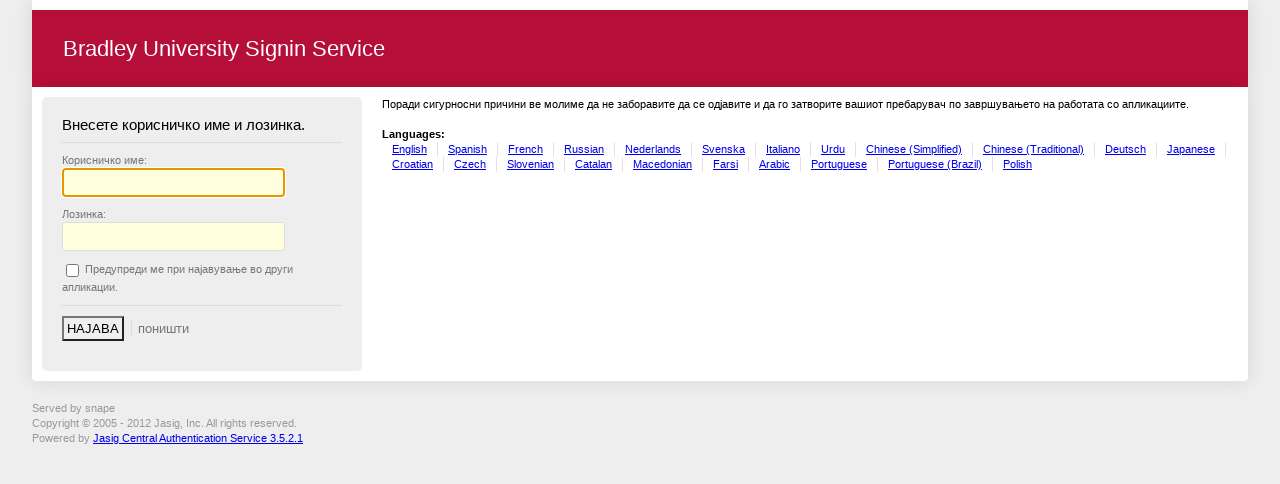

--- FILE ---
content_type: text/html;charset=UTF-8
request_url: https://signin.bradley.edu/cas/login?service=https%3A%2F%2Fart.bradley.edu%2Fbug%2Fwp-login.php%3Fredirect_to%3Dhttps%253A%252F%252Fart.bradley.edu%252Fbug%252F2012%252F02%252F3rd-biennial-central-time-ceramics%252F&locale=mk
body_size: 2158
content:


<!DOCTYPE html PUBLIC "-//W3C//DTD XHTML 1.0 Strict//EN" "http://www.w3.org/TR/xhtml1/DTD/xhtml1-strict.dtd">








<html xmlns="http://www.w3.org/1999/xhtml" lang="en">
	<head>
	    <title>Bradley University Signin Service</title>
        
		
        <link type="text/css" rel="stylesheet" href="/cas/css/cas.css;jsessionid=5DA1F5C7C870F3FDFFFFDF96AB202A54" />
        <meta http-equiv="Content-Type" content="text/html; charset=UTF-8" />
	    <link rel="icon" href="/cas/favicon.ico;jsessionid=5DA1F5C7C870F3FDFFFFDF96AB202A54" type="image/x-icon" />
	</head>
	<body id="cas" class="fl-theme-iphone">
    <div class="flc-screenNavigator-view-container">
        <div class="fl-screenNavigator-view">
            <div id="header" class="flc-screenNavigator-navbar fl-navbar fl-table">
				
                <h1 id="app-name" class="fl-table-cell">Bradley University Signin Service</h1>
            </div>		
            <div id="content" class="fl-screenNavigator-scroll-container">



  <div class="box fl-panel" id="login">
			<form id="fm1" class="fm-v clearfix" action="/cas/login;jsessionid=5DA1F5C7C870F3FDFFFFDF96AB202A54?service=https%3A%2F%2Fart.bradley.edu%2Fbug%2Fwp-login.php%3Fredirect_to%3Dhttps%253A%252F%252Fart.bradley.edu%252Fbug%252F2012%252F02%252F3rd-biennial-central-time-ceramics%252F&amp;locale=mk" method="post">
                  
                <!-- Добродојдовте -->
                    <h2>Внесете корисничко име и лозинка.</h2>
                    <div class="row fl-controls-left">
                        <label for="username" class="fl-label"><span class="accesskey">К</span>орисничко име:</label>
						

						
						
						<input id="username" name="username" class="required" tabindex="1" accesskey="к" type="text" value="" size="25" autocomplete="false"/>
						
                    </div>
                    <div class="row fl-controls-left">
                        <label for="password" class="fl-label"><span class="accesskey">Л</span>озинка:</label>
						
						
						<input id="password" name="password" class="required" tabindex="2" accesskey="л" type="password" value="" size="25" autocomplete="off"/>
                    </div>
                    <div class="row check">
                        <input id="warn" name="warn" value="true" tabindex="3" accesskey="п" type="checkbox" />
                        <label for="warn"><span class="accesskey">П</span>редупреди ме при најавување во други апликации.</label>
                    </div>
                    <div class="row btn-row">
						<input type="hidden" name="lt" value="LT-4236307-fD3lIqMf4T4Ryh7Umrl0sG3V5sgZP0" />
						<input type="hidden" name="execution" value="e1s1" />
						<input type="hidden" name="_eventId" value="submit" />

                        <input class="btn-submit" name="submit" accesskey="l" value="НАЈАВА" tabindex="4" type="submit" />
                        <input class="btn-reset" name="reset" accesskey="c" value="ПОНИШТИ" tabindex="5" type="reset" />
                    </div>
            </form>
          </div>
            <div id="sidebar">
				<div class="sidebar-content">
                <p class="fl-panel fl-note fl-bevel-white fl-font-size-80">Поради сигурносни причини ве молиме да не заборавите да се одјавите и да го затворите вашиот пребарувач по завршувањето на работата со апликациите.</p>
                <div id="list-languages" class="fl-panel">
                
					
                    
                  <h3>Languages:</h3>
                  
                     
                     
                        
						<ul
							><li class="first"><a href="login?service=https%3A%2F%2Fart.bradley.edu%2Fbug%2Fwp-login.php%3Fredirect_to%3Dhttps%253A%252F%252Fart.bradley.edu%252Fbug%252F2012%252F02%252F3rd-biennial-central-time-ceramics%252F&locale=en">English</a></li
							><li><a href="login?service=https%3A%2F%2Fart.bradley.edu%2Fbug%2Fwp-login.php%3Fredirect_to%3Dhttps%253A%252F%252Fart.bradley.edu%252Fbug%252F2012%252F02%252F3rd-biennial-central-time-ceramics%252F&locale=es">Spanish</a></li
							><li><a href="login?service=https%3A%2F%2Fart.bradley.edu%2Fbug%2Fwp-login.php%3Fredirect_to%3Dhttps%253A%252F%252Fart.bradley.edu%252Fbug%252F2012%252F02%252F3rd-biennial-central-time-ceramics%252F&locale=fr">French</a></li
							><li><a href="login?service=https%3A%2F%2Fart.bradley.edu%2Fbug%2Fwp-login.php%3Fredirect_to%3Dhttps%253A%252F%252Fart.bradley.edu%252Fbug%252F2012%252F02%252F3rd-biennial-central-time-ceramics%252F&locale=ru">Russian</a></li
							><li><a href="login?service=https%3A%2F%2Fart.bradley.edu%2Fbug%2Fwp-login.php%3Fredirect_to%3Dhttps%253A%252F%252Fart.bradley.edu%252Fbug%252F2012%252F02%252F3rd-biennial-central-time-ceramics%252F&locale=nl">Nederlands</a></li
							><li><a href="login?service=https%3A%2F%2Fart.bradley.edu%2Fbug%2Fwp-login.php%3Fredirect_to%3Dhttps%253A%252F%252Fart.bradley.edu%252Fbug%252F2012%252F02%252F3rd-biennial-central-time-ceramics%252F&locale=sv">Svenska</a></li
							><li><a href="login?service=https%3A%2F%2Fart.bradley.edu%2Fbug%2Fwp-login.php%3Fredirect_to%3Dhttps%253A%252F%252Fart.bradley.edu%252Fbug%252F2012%252F02%252F3rd-biennial-central-time-ceramics%252F&locale=it">Italiano</a></li
							><li><a href="login?service=https%3A%2F%2Fart.bradley.edu%2Fbug%2Fwp-login.php%3Fredirect_to%3Dhttps%253A%252F%252Fart.bradley.edu%252Fbug%252F2012%252F02%252F3rd-biennial-central-time-ceramics%252F&locale=ur">Urdu</a></li
							><li><a href="login?service=https%3A%2F%2Fart.bradley.edu%2Fbug%2Fwp-login.php%3Fredirect_to%3Dhttps%253A%252F%252Fart.bradley.edu%252Fbug%252F2012%252F02%252F3rd-biennial-central-time-ceramics%252F&locale=zh_CN">Chinese (Simplified)</a></li
                            ><li><a href="login?service=https%3A%2F%2Fart.bradley.edu%2Fbug%2Fwp-login.php%3Fredirect_to%3Dhttps%253A%252F%252Fart.bradley.edu%252Fbug%252F2012%252F02%252F3rd-biennial-central-time-ceramics%252F&locale=zh_TW">Chinese (Traditional)</a></li
							><li><a href="login?service=https%3A%2F%2Fart.bradley.edu%2Fbug%2Fwp-login.php%3Fredirect_to%3Dhttps%253A%252F%252Fart.bradley.edu%252Fbug%252F2012%252F02%252F3rd-biennial-central-time-ceramics%252F&locale=de">Deutsch</a></li
							><li><a href="login?service=https%3A%2F%2Fart.bradley.edu%2Fbug%2Fwp-login.php%3Fredirect_to%3Dhttps%253A%252F%252Fart.bradley.edu%252Fbug%252F2012%252F02%252F3rd-biennial-central-time-ceramics%252F&locale=ja">Japanese</a></li
							><li><a href="login?service=https%3A%2F%2Fart.bradley.edu%2Fbug%2Fwp-login.php%3Fredirect_to%3Dhttps%253A%252F%252Fart.bradley.edu%252Fbug%252F2012%252F02%252F3rd-biennial-central-time-ceramics%252F&locale=hr">Croatian</a></li
							><li><a href="login?service=https%3A%2F%2Fart.bradley.edu%2Fbug%2Fwp-login.php%3Fredirect_to%3Dhttps%253A%252F%252Fart.bradley.edu%252Fbug%252F2012%252F02%252F3rd-biennial-central-time-ceramics%252F&locale=cs">Czech</a></li
							><li><a href="login?service=https%3A%2F%2Fart.bradley.edu%2Fbug%2Fwp-login.php%3Fredirect_to%3Dhttps%253A%252F%252Fart.bradley.edu%252Fbug%252F2012%252F02%252F3rd-biennial-central-time-ceramics%252F&locale=sl">Slovenian</a></li
                            ><li><a href="login?service=https%3A%2F%2Fart.bradley.edu%2Fbug%2Fwp-login.php%3Fredirect_to%3Dhttps%253A%252F%252Fart.bradley.edu%252Fbug%252F2012%252F02%252F3rd-biennial-central-time-ceramics%252F&locale=ca">Catalan</a></li
                            ><li><a href="login?service=https%3A%2F%2Fart.bradley.edu%2Fbug%2Fwp-login.php%3Fredirect_to%3Dhttps%253A%252F%252Fart.bradley.edu%252Fbug%252F2012%252F02%252F3rd-biennial-central-time-ceramics%252F&locale=mk">Macedonian</a></li
                            ><li><a href="login?service=https%3A%2F%2Fart.bradley.edu%2Fbug%2Fwp-login.php%3Fredirect_to%3Dhttps%253A%252F%252Fart.bradley.edu%252Fbug%252F2012%252F02%252F3rd-biennial-central-time-ceramics%252F&locale=fa">Farsi</a></li
                            ><li><a href="login?service=https%3A%2F%2Fart.bradley.edu%2Fbug%2Fwp-login.php%3Fredirect_to%3Dhttps%253A%252F%252Fart.bradley.edu%252Fbug%252F2012%252F02%252F3rd-biennial-central-time-ceramics%252F&locale=ar">Arabic</a></li
                            ><li><a href="login?service=https%3A%2F%2Fart.bradley.edu%2Fbug%2Fwp-login.php%3Fredirect_to%3Dhttps%253A%252F%252Fart.bradley.edu%252Fbug%252F2012%252F02%252F3rd-biennial-central-time-ceramics%252F&locale=pt_PT">Portuguese</a></li
                            ><li><a href="login?service=https%3A%2F%2Fart.bradley.edu%2Fbug%2Fwp-login.php%3Fredirect_to%3Dhttps%253A%252F%252Fart.bradley.edu%252Fbug%252F2012%252F02%252F3rd-biennial-central-time-ceramics%252F&locale=pt_BR">Portuguese (Brazil)</a></li
							><li class="last"><a href="login?service=https%3A%2F%2Fart.bradley.edu%2Fbug%2Fwp-login.php%3Fredirect_to%3Dhttps%253A%252F%252Fart.bradley.edu%252Fbug%252F2012%252F02%252F3rd-biennial-central-time-ceramics%252F&locale=pl">Polish</a></li
						></ul>
                     
                   
                </div>
				</div>
            </div>



</div>
                <div id="footer" class="fl-panel fl-note fl-bevel-white fl-font-size-80">
                
                

 <p>Served by snape  </p>
 
                	<a id="jasig" href="http://www.jasig.org" title="go to Jasig home page"></a>
                    <div id="copyright">
                        <p>Copyright &copy; 2005 - 2012 Jasig, Inc. All rights reserved.</p>
                        <p>Powered by <a href="http://www.jasig.org/cas">Jasig Central Authentication Service 3.5.2.1</a></p>
                    </div>
                </div>
            </div>
        </div>
        <script type="text/javascript" src="https://ajax.googleapis.com/ajax/libs/jquery/3.4.1/jquery.min.js"></script>
        <script type="text/javascript" src="https://ajax.googleapis.com/ajax/libs/jqueryui/1.12.1/jquery-ui.min.js"></script>
        <script type="text/javascript" src="/cas/js/cas.js;jsessionid=5DA1F5C7C870F3FDFFFFDF96AB202A54"></script>
    </body>
</html>
